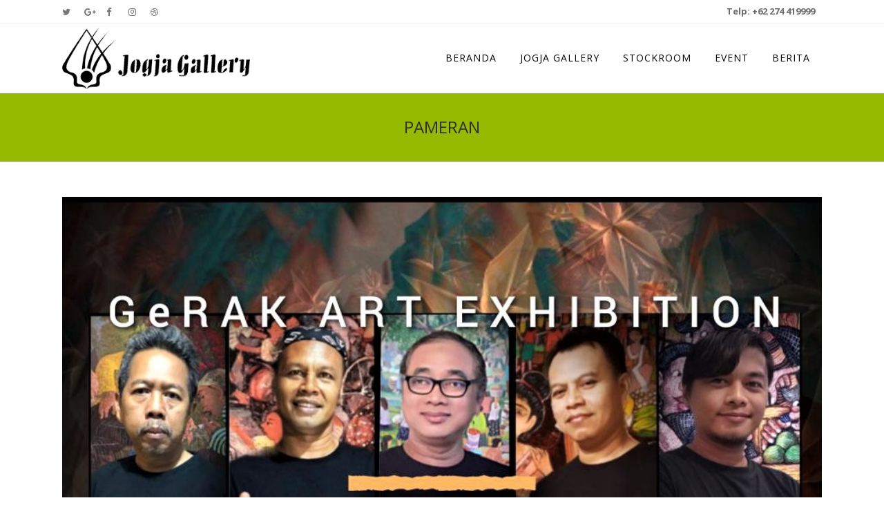

--- FILE ---
content_type: text/html; charset=UTF-8
request_url: https://jogjagallery.net/category/berita/pameran-berita/
body_size: 10183
content:
<!DOCTYPE html>
<html lang="en-US">
<head>
	<meta charset="UTF-8" />
	
	<title>Jogja Gallery |   PAMERAN</title>

	
			
						<meta name="viewport" content="width=device-width,initial-scale=1,user-scalable=no">
		
	<link rel="profile" href="http://gmpg.org/xfn/11" />
	<link rel="pingback" href="https://jogjagallery.net/xmlrpc.php" />
	<link rel="shortcut icon" type="image/x-icon" href="http://jogjagallery.net/wp-content/uploads/2017/03/favicon.png">
	<link rel="apple-touch-icon" href="http://jogjagallery.net/wp-content/uploads/2017/03/favicon.png"/>
	<link href='//fonts.googleapis.com/css?family=Raleway:100,200,300,400,500,600,700,800,900,300italic,400italic|Open+Sans:100,200,300,400,500,600,700,800,900,300italic,400italic&subset=latin,latin-ext' rel='stylesheet' type='text/css'>
<meta name='robots' content='max-image-preview:large' />
<link rel='dns-prefetch' href='//maps.googleapis.com' />
<link rel='dns-prefetch' href='//s.w.org' />
<link rel="alternate" type="application/rss+xml" title="Jogja Gallery &raquo; Feed" href="https://jogjagallery.net/feed/" />
<link rel="alternate" type="application/rss+xml" title="Jogja Gallery &raquo; Comments Feed" href="https://jogjagallery.net/comments/feed/" />
<link rel="alternate" type="application/rss+xml" title="Jogja Gallery &raquo; PAMERAN Category Feed" href="https://jogjagallery.net/category/berita/pameran-berita/feed/" />
		<script type="text/javascript">
			window._wpemojiSettings = {"baseUrl":"https:\/\/s.w.org\/images\/core\/emoji\/13.0.1\/72x72\/","ext":".png","svgUrl":"https:\/\/s.w.org\/images\/core\/emoji\/13.0.1\/svg\/","svgExt":".svg","source":{"concatemoji":"https:\/\/jogjagallery.net\/wp-includes\/js\/wp-emoji-release.min.js?ver=5.7.14"}};
			!function(e,a,t){var n,r,o,i=a.createElement("canvas"),p=i.getContext&&i.getContext("2d");function s(e,t){var a=String.fromCharCode;p.clearRect(0,0,i.width,i.height),p.fillText(a.apply(this,e),0,0);e=i.toDataURL();return p.clearRect(0,0,i.width,i.height),p.fillText(a.apply(this,t),0,0),e===i.toDataURL()}function c(e){var t=a.createElement("script");t.src=e,t.defer=t.type="text/javascript",a.getElementsByTagName("head")[0].appendChild(t)}for(o=Array("flag","emoji"),t.supports={everything:!0,everythingExceptFlag:!0},r=0;r<o.length;r++)t.supports[o[r]]=function(e){if(!p||!p.fillText)return!1;switch(p.textBaseline="top",p.font="600 32px Arial",e){case"flag":return s([127987,65039,8205,9895,65039],[127987,65039,8203,9895,65039])?!1:!s([55356,56826,55356,56819],[55356,56826,8203,55356,56819])&&!s([55356,57332,56128,56423,56128,56418,56128,56421,56128,56430,56128,56423,56128,56447],[55356,57332,8203,56128,56423,8203,56128,56418,8203,56128,56421,8203,56128,56430,8203,56128,56423,8203,56128,56447]);case"emoji":return!s([55357,56424,8205,55356,57212],[55357,56424,8203,55356,57212])}return!1}(o[r]),t.supports.everything=t.supports.everything&&t.supports[o[r]],"flag"!==o[r]&&(t.supports.everythingExceptFlag=t.supports.everythingExceptFlag&&t.supports[o[r]]);t.supports.everythingExceptFlag=t.supports.everythingExceptFlag&&!t.supports.flag,t.DOMReady=!1,t.readyCallback=function(){t.DOMReady=!0},t.supports.everything||(n=function(){t.readyCallback()},a.addEventListener?(a.addEventListener("DOMContentLoaded",n,!1),e.addEventListener("load",n,!1)):(e.attachEvent("onload",n),a.attachEvent("onreadystatechange",function(){"complete"===a.readyState&&t.readyCallback()})),(n=t.source||{}).concatemoji?c(n.concatemoji):n.wpemoji&&n.twemoji&&(c(n.twemoji),c(n.wpemoji)))}(window,document,window._wpemojiSettings);
		</script>
		<style type="text/css">
img.wp-smiley,
img.emoji {
	display: inline !important;
	border: none !important;
	box-shadow: none !important;
	height: 1em !important;
	width: 1em !important;
	margin: 0 .07em !important;
	vertical-align: -0.1em !important;
	background: none !important;
	padding: 0 !important;
}
</style>
	<link rel='stylesheet' id='wp-block-library-css'  href='https://jogjagallery.net/wp-includes/css/dist/block-library/style.min.css?ver=5.7.14' type='text/css' media='all' />
<link rel='stylesheet' id='default_style-css'  href='https://jogjagallery.net/wp-content/themes/bridge/style.css?ver=5.7.14' type='text/css' media='all' />
<link rel='stylesheet' id='qode_font_awesome-css'  href='https://jogjagallery.net/wp-content/themes/bridge/css/font-awesome/css/font-awesome.min.css?ver=5.7.14' type='text/css' media='all' />
<link rel='stylesheet' id='qode_font_elegant-css'  href='https://jogjagallery.net/wp-content/themes/bridge/css/elegant-icons/style.min.css?ver=5.7.14' type='text/css' media='all' />
<link rel='stylesheet' id='qode_linea_icons-css'  href='https://jogjagallery.net/wp-content/themes/bridge/css/linea-icons/style.css?ver=5.7.14' type='text/css' media='all' />
<link rel='stylesheet' id='stylesheet-css'  href='https://jogjagallery.net/wp-content/themes/bridge/css/stylesheet.min.css?ver=5.7.14' type='text/css' media='all' />
<link rel='stylesheet' id='qode_print-css'  href='https://jogjagallery.net/wp-content/themes/bridge/css/print.css?ver=5.7.14' type='text/css' media='all' />
<link rel='stylesheet' id='mac_stylesheet-css'  href='https://jogjagallery.net/wp-content/themes/bridge/css/mac_stylesheet.css?ver=5.7.14' type='text/css' media='all' />
<link rel='stylesheet' id='webkit-css'  href='https://jogjagallery.net/wp-content/themes/bridge/css/webkit_stylesheet.css?ver=5.7.14' type='text/css' media='all' />
<link rel='stylesheet' id='style_dynamic-css'  href='https://jogjagallery.net/wp-content/themes/bridge/css/style_dynamic.css?ver=1504265386' type='text/css' media='all' />
<link rel='stylesheet' id='responsive-css'  href='https://jogjagallery.net/wp-content/themes/bridge/css/responsive.min.css?ver=5.7.14' type='text/css' media='all' />
<link rel='stylesheet' id='style_dynamic_responsive-css'  href='https://jogjagallery.net/wp-content/themes/bridge/css/style_dynamic_responsive.css?ver=1504265386' type='text/css' media='all' />
<link rel='stylesheet' id='js_composer_front-css'  href='https://jogjagallery.net/wp-content/plugins/js_composer/assets/css/js_composer.min.css?ver=4.12' type='text/css' media='all' />
<link rel='stylesheet' id='custom_css-css'  href='https://jogjagallery.net/wp-content/themes/bridge/css/custom_css.css?ver=1504265386' type='text/css' media='all' />
<script type='text/javascript' src='https://jogjagallery.net/wp-includes/js/jquery/jquery.min.js?ver=3.5.1' id='jquery-core-js'></script>
<script type='text/javascript' src='https://jogjagallery.net/wp-includes/js/jquery/jquery-migrate.min.js?ver=3.3.2' id='jquery-migrate-js'></script>
<link rel="https://api.w.org/" href="https://jogjagallery.net/wp-json/" /><link rel="alternate" type="application/json" href="https://jogjagallery.net/wp-json/wp/v2/categories/92" /><link rel="EditURI" type="application/rsd+xml" title="RSD" href="https://jogjagallery.net/xmlrpc.php?rsd" />
<link rel="wlwmanifest" type="application/wlwmanifest+xml" href="https://jogjagallery.net/wp-includes/wlwmanifest.xml" /> 
<meta name="generator" content="WordPress 5.7.14" />
<meta name="generator" content="Powered by Visual Composer - drag and drop page builder for WordPress."/>
<!--[if lte IE 9]><link rel="stylesheet" type="text/css" href="https://jogjagallery.net/wp-content/plugins/js_composer/assets/css/vc_lte_ie9.min.css" media="screen"><![endif]--><!--[if IE  8]><link rel="stylesheet" type="text/css" href="https://jogjagallery.net/wp-content/plugins/js_composer/assets/css/vc-ie8.min.css" media="screen"><![endif]--><noscript><style type="text/css"> .wpb_animate_when_almost_visible { opacity: 1; }</style></noscript></head>

<body class="archive category category-pameran-berita category-92  qode-theme-ver-10.0 wpb-js-composer js-comp-ver-4.12 vc_responsive" itemscope itemtype="http://schema.org/WebPage">

				<div class="ajax_loader"><div class="ajax_loader_1"><div class="wave"><div class="bounce1"></div><div class="bounce2"></div><div class="bounce3"></div></div></div></div>
					<div class="wrapper">
	<div class="wrapper_inner">
	<!-- Google Analytics start -->
			<script>
			var _gaq = _gaq || [];
			_gaq.push(['_setAccount', 'UA-49621511-1']);
			_gaq.push(['_trackPageview']);

			(function() {
				var ga = document.createElement('script'); ga.type = 'text/javascript'; ga.async = true;
				ga.src = ('https:' == document.location.protocol ? 'https://ssl' : 'http://www') + '.google-analytics.com/ga.js';
				var s = document.getElementsByTagName('script')[0]; s.parentNode.insertBefore(ga, s);
			})();
		</script>
		<!-- Google Analytics end -->

	


<header class=" has_top scroll_top  fixed scrolled_not_transparent with_border page_header">
    <div class="header_inner clearfix">

		<div class="header_top_bottom_holder">
			<div class="header_top clearfix" style='' >
							<div class="container">
					<div class="container_inner clearfix">
                    								<div class="left">
						<div class="inner">
						<div class="header-widget widget_text header-left-widget">			<div class="textwidget"><span class='q_social_icon_holder normal_social' data-color=#777777 ><a itemprop='url' href='https://twitter.com/' target='_blank' rel="noopener"><i class="qode_icon_font_awesome fa fa-twitter fa-lg simple_social" style="color: #777777;" ></i></a></span><span class='q_social_icon_holder normal_social' data-color=#777777 ><a itemprop='url' href='https://plus.google.com/' target='_blank' rel="noopener"><i class="qode_icon_font_awesome fa fa-google-plus fa-lg simple_social" style="color: #777777;" ></i></a></span><span class='q_social_icon_holder normal_social' data-color=#777777 ><a itemprop='url' href='https://www.facebook.com/jogjagallery' target='_blank' rel="noopener"><i class="qode_icon_font_awesome fa fa-facebook fa-lg simple_social" style="color: #777777;" ></i></a></span><span class='q_social_icon_holder normal_social' data-color=#777777 ><a itemprop='url' href='http://instagram.com/jogja_gallery' target='_blank' rel="noopener"><i class="qode_icon_font_awesome fa fa-instagram fa-lg simple_social" style="color: #777777;" ></i></a></span><span class='q_social_icon_holder normal_social' data-color=#777777 ><a itemprop='url' href='http://dribbble.com/' target='_blank' rel="noopener"><i class="qode_icon_font_awesome fa fa-dribbble fa-lg simple_social" style="color: #777777;" ></i></a></span></div>
		</div>						</div>
					</div>
					<div class="right">
						<div class="inner">
						<div class="header-widget widget_text header-right-widget">			<div class="textwidget"><span style='padding: 0 10px;'><strong>Telp: +62 274 419999</strong></span></div>
		</div>						</div>
					</div>
				                    					</div>
				</div>
					</div>
		<div class="header_bottom clearfix" style='' >
		    				<div class="container">
					<div class="container_inner clearfix">
                    			                					<div class="header_inner_left">
                        													<div class="mobile_menu_button">
                                <span>
                                    <i class="qode_icon_font_awesome fa fa-bars " ></i>                                </span>
                            </div>
												<div class="logo_wrapper">
                            							<div class="q_logo">
								<a itemprop="url" href="https://jogjagallery.net/">
									<img itemprop="image" class="normal" src="http://jogjagallery.net/wp-content/uploads/2017/03/jogja-gallery-logo.png" alt="Logo"/>
									<img itemprop="image" class="light" src="https://jogjagallery.net/wp-content/themes/bridge/img/logo.png" alt="Logo"/>
									<img itemprop="image" class="dark" src="https://jogjagallery.net/wp-content/themes/bridge/img/logo_black.png" alt="Logo"/>
									<img itemprop="image" class="sticky" src="https://jogjagallery.net/wp-content/themes/bridge/img/logo_black.png" alt="Logo"/>
									<img itemprop="image" class="mobile" src="http://jogjagallery.net/wp-content/uploads/2017/03/jogja-gallery-logo.png" alt="Logo"/>
																	</a>
							</div>
                            						</div>
                                                					</div>
                    					                                                							<div class="header_inner_right">
                                <div class="side_menu_button_wrapper right">
																		                                    <div class="side_menu_button">
									
										                                                                                                                    </div>
                                </div>
							</div>
												
						
						<nav class="main_menu drop_down right">
						<ul id="menu-navigasi" class=""><li id="nav-menu-item-17269" class="menu-item menu-item-type-post_type menu-item-object-page menu-item-home  narrow"><a href="https://jogjagallery.net/" class=""><i class="menu_icon blank fa"></i><span>Beranda</span><span class="plus"></span></a></li>
<li id="nav-menu-item-17270" class="menu-item menu-item-type-post_type menu-item-object-page menu-item-has-children  has_sub narrow"><a href="https://jogjagallery.net/tentang/" class=""><i class="menu_icon blank fa"></i><span>Jogja Gallery</span><span class="plus"></span></a>
<div class="second"><div class="inner"><ul>
	<li id="nav-menu-item-17465" class="menu-item menu-item-type-post_type menu-item-object-page "><a href="https://jogjagallery.net/manajemen/" class=""><i class="menu_icon blank fa"></i><span>Manajemen Jogja Gallery</span><span class="plus"></span></a></li>
	<li id="nav-menu-item-17464" class="menu-item menu-item-type-post_type menu-item-object-page "><a href="https://jogjagallery.net/list-pameran/" class=""><i class="menu_icon blank fa"></i><span>List Pameran</span><span class="plus"></span></a></li>
	<li id="nav-menu-item-17463" class="menu-item menu-item-type-post_type menu-item-object-page "><a href="https://jogjagallery.net/kontak/" class=""><i class="menu_icon blank fa"></i><span>Kontak</span><span class="plus"></span></a></li>
</ul></div></div>
</li>
<li id="nav-menu-item-17455" class="menu-item menu-item-type-post_type menu-item-object-page  narrow"><a href="https://jogjagallery.net/stockroom/" class=""><i class="menu_icon blank fa"></i><span>Stockroom</span><span class="plus"></span></a></li>
<li id="nav-menu-item-17906" class="menu-item menu-item-type-post_type menu-item-object-page  narrow"><a href="https://jogjagallery.net/event/" class=""><i class="menu_icon blank fa"></i><span>Event</span><span class="plus"></span></a></li>
<li id="nav-menu-item-17272" class="menu-item menu-item-type-post_type menu-item-object-page  narrow"><a href="https://jogjagallery.net/berita/" class=""><i class="menu_icon blank fa"></i><span>Berita</span><span class="plus"></span></a></li>
</ul>						</nav>
						                        										<nav class="mobile_menu">
                        <ul id="menu-navigasi-1" class=""><li id="mobile-menu-item-17269" class="menu-item menu-item-type-post_type menu-item-object-page menu-item-home "><a href="https://jogjagallery.net/" class=""><span>Beranda</span></a><span class="mobile_arrow"><i class="fa fa-angle-right"></i><i class="fa fa-angle-down"></i></span></li>
<li id="mobile-menu-item-17270" class="menu-item menu-item-type-post_type menu-item-object-page menu-item-has-children  has_sub"><a href="https://jogjagallery.net/tentang/" class=""><span>Jogja Gallery</span></a><span class="mobile_arrow"><i class="fa fa-angle-right"></i><i class="fa fa-angle-down"></i></span>
<ul class="sub_menu">
	<li id="mobile-menu-item-17465" class="menu-item menu-item-type-post_type menu-item-object-page "><a href="https://jogjagallery.net/manajemen/" class=""><span>Manajemen Jogja Gallery</span></a><span class="mobile_arrow"><i class="fa fa-angle-right"></i><i class="fa fa-angle-down"></i></span></li>
	<li id="mobile-menu-item-17464" class="menu-item menu-item-type-post_type menu-item-object-page "><a href="https://jogjagallery.net/list-pameran/" class=""><span>List Pameran</span></a><span class="mobile_arrow"><i class="fa fa-angle-right"></i><i class="fa fa-angle-down"></i></span></li>
	<li id="mobile-menu-item-17463" class="menu-item menu-item-type-post_type menu-item-object-page "><a href="https://jogjagallery.net/kontak/" class=""><span>Kontak</span></a><span class="mobile_arrow"><i class="fa fa-angle-right"></i><i class="fa fa-angle-down"></i></span></li>
</ul>
</li>
<li id="mobile-menu-item-17455" class="menu-item menu-item-type-post_type menu-item-object-page "><a href="https://jogjagallery.net/stockroom/" class=""><span>Stockroom</span></a><span class="mobile_arrow"><i class="fa fa-angle-right"></i><i class="fa fa-angle-down"></i></span></li>
<li id="mobile-menu-item-17906" class="menu-item menu-item-type-post_type menu-item-object-page "><a href="https://jogjagallery.net/event/" class=""><span>Event</span></a><span class="mobile_arrow"><i class="fa fa-angle-right"></i><i class="fa fa-angle-down"></i></span></li>
<li id="mobile-menu-item-17272" class="menu-item menu-item-type-post_type menu-item-object-page "><a href="https://jogjagallery.net/berita/" class=""><span>Berita</span></a><span class="mobile_arrow"><i class="fa fa-angle-right"></i><i class="fa fa-angle-down"></i></span></li>
</ul>					</nav>
			                    					</div>
				</div>
				</div>
	</div>
	</div>

</header>
		

    		<a id='back_to_top' href='#'>
			<span class="fa-stack">
				<i class="fa fa-arrow-up" style=""></i>
			</span>
		</a>
	    	
    
		
	
    
<div class="content ">
						<div class="content_inner  ">
							<div class="title_outer title_without_animation"    data-height="234">
		<div class="title title_size_medium  position_center " style="height:234px;background-color:#95ba00;">
			<div class="image not_responsive"></div>
										<div class="title_holder"  style="padding-top:134px;height:100px;">
					<div class="container">
						<div class="container_inner clearfix">
								<div class="title_subtitle_holder" >
                                                                									<div class="title_subtitle_holder_inner">
																										<h1 ><span>PAMERAN</span></h1>
																	
																																			</div>
								                                                            </div>
						</div>
					</div>
				</div>
								</div>
			</div>
		<div class="container">
        		<div class="container_inner default_template_holder clearfix">
							<div class="blog_holder blog_large_image">

						<article id="post-18440" class="post-18440 post type-post status-publish format-standard has-post-thumbnail hentry category-berita category-pameran-berita">
			<div class="post_content_holder">
									<div class="post_image">
						<a itemprop="url" href="https://jogjagallery.net/pameran-gerak-art-exhibition-spirit-of-java-19-23-juni-2021/" title="Pameran Gerak Art Exhibition, &#8220;Spirit Of Java&#8221;, 19-23 Juni 2021">
							<img width="889" height="673" src="https://jogjagallery.net/wp-content/uploads/2021/06/poster.jpg" class="attachment-full size-full wp-post-image" alt="" loading="lazy" srcset="https://jogjagallery.net/wp-content/uploads/2021/06/poster.jpg 889w, https://jogjagallery.net/wp-content/uploads/2021/06/poster-300x227.jpg 300w, https://jogjagallery.net/wp-content/uploads/2021/06/poster-500x380.jpg 500w, https://jogjagallery.net/wp-content/uploads/2021/06/poster-700x529.jpg 700w" sizes="(max-width: 889px) 100vw, 889px" />						</a>
					</div>
								<div class="post_text">
					<div class="post_text_inner">
						<h2 itemprop="name" class="entry_title"><span itemprop="dateCreated" class="date entry_date updated">18 Jun<meta itemprop="interactionCount" content="UserComments: 0"/></span> <a itemprop="url" href="https://jogjagallery.net/pameran-gerak-art-exhibition-spirit-of-java-19-23-juni-2021/" title="Pameran Gerak Art Exhibition, &#8220;Spirit Of Java&#8221;, 19-23 Juni 2021">Pameran Gerak Art Exhibition, &#8220;Spirit Of Java&#8221;, 19-23 Juni 2021</a></h2>
						<div class="post_info">
							<span class="time">Posted at 14:37h</span>
							in <a href="https://jogjagallery.net/category/berita/" rel="category tag">Berita</a>, <a href="https://jogjagallery.net/category/berita/pameran-berita/" rel="category tag">PAMERAN</a>                                                            <span class="post_author">
                                    by                                    <a itemprop="author" class="post_author_link" href="https://jogjagallery.net/author/admin/">admin</a>
                                </span>
                            															<span class="dots"><i class="fa fa-square"></i></span><a itemprop="url" class="post_comments" href="https://jogjagallery.net/pameran-gerak-art-exhibition-spirit-of-java-19-23-juni-2021/#respond" target="_self">0 Comments</a>
																							<span class="dots"><i class="fa fa-square"></i></span><div class="blog_like">
									<a  href="#" class="qode-like" id="qode-like-18440" title="Like this">0<span>  Likes</span></a>								</div>
																						<span class="dots"><i class="fa fa-square"></i></span><div class="blog_share qode_share"><div class="social_share_holder"><a href="javascript:void(0)" target="_self"><span class="social_share_title">Share</span></a><div class="social_share_dropdown"><div class="inner_arrow"></div><ul><li class="facebook_share"><a href="javascript:void(0)" onclick="window.open('http://www.facebook.com/sharer.php?s=100&amp;p[title]=Pameran+Gerak+Art+Exhibition%2C+%26%238220%3BSpirit+Of+Java%26%238221%3B%2C+19-23+Juni+2021&amp;p[url]=https%3A%2F%2Fjogjagallery.net%2Fpameran-gerak-art-exhibition-spirit-of-java-19-23-juni-2021%2F&amp;p[images][0]=https://jogjagallery.net/wp-content/uploads/2021/06/poster.jpg&amp;p[summary]=berGERAK+menuju+Pameran+Seni+SPIRIT+OF+JAVA+Dapat+dikunjungi+pada+20+%26%238211%3B+23+Juni+2021+Pukul+10.00+%26%238211%3B+18.00+WIB+%40jogja_gallery+Sebelum+berkunjung+ke+Jogja+Gallery%2C+anda+bisa+melakukan+registrasi+pada%3A+Dan+selalu+mengikuti+protokol+kesehatan+yang+berlaku+Free+dan+untuk+umum+%26nbsp%3B', 'sharer', 'toolbar=0,status=0,width=620,height=280');"><i class="fa fa-facebook"></i></a></li><li class="twitter_share"><a href="#" onclick="popUp=window.open('http://twitter.com/home?status=berGERAK+menuju+Pameran+Seni+SPIRIT+OF+JAVA+Dapat+dikunjungi+pada+20+%26%238211%3B+23+Juni+2021+Pukul++via+%40JogjaGallery+https://jogjagallery.net/pameran-gerak-art-exhibition-spirit-of-java-19-23-juni-2021/', 'popupwindow', 'scrollbars=yes,width=800,height=400');popUp.focus();return false;"><i class="fa fa-twitter"></i></a></li><li  class="google_share"><a href="#" onclick="popUp=window.open('https://plus.google.com/share?url=https%3A%2F%2Fjogjagallery.net%2Fpameran-gerak-art-exhibition-spirit-of-java-19-23-juni-2021%2F', 'popupwindow', 'scrollbars=yes,width=800,height=400');popUp.focus();return false"><i class="fa fa-google-plus"></i></a></li></ul></div></div></div>	
													</div>
						<p itemprop="description" class="post_excerpt">
berGERAK menuju Pameran Seni
SPIRIT OF JAVA



Dapat dikunjungi pada
20 - 23 Juni 2021
Pukul 10.00 - 18.00 WIB
@jogja_gallery




Sebelum berkunjung ke Jogja Gallery, anda bisa melakukan registrasi pada:




Dan selalu mengikuti protokol kesehatan yang berlaku 


Free dan untuk umum

&nbsp;...</p>						<div class="post_more">
							<a itemprop="url" href="https://jogjagallery.net/pameran-gerak-art-exhibition-spirit-of-java-19-23-juni-2021/" class="qbutton small">Read More</a>
						</div>
					</div>
				</div>
			</div>
		</article>
		

					<article id="post-18348" class="post-18348 post type-post status-publish format-standard has-post-thumbnail hentry category-berita category-pameran-berita">
			<div class="post_content_holder">
									<div class="post_image">
						<a itemprop="url" href="https://jogjagallery.net/pameran-merupakan-kelompok-detik-96-1-15-okt-2020/" title="Pameran MERUPAKAN, Kelompok Detik 96, 1 &#8211; 15 Okt 2020">
							<img width="2500" height="3518" src="https://jogjagallery.net/wp-content/uploads/2020/09/poster-pameran-detik-96-oke-1.jpg" class="attachment-full size-full wp-post-image" alt="" loading="lazy" srcset="https://jogjagallery.net/wp-content/uploads/2020/09/poster-pameran-detik-96-oke-1.jpg 2500w, https://jogjagallery.net/wp-content/uploads/2020/09/poster-pameran-detik-96-oke-1-213x300.jpg 213w, https://jogjagallery.net/wp-content/uploads/2020/09/poster-pameran-detik-96-oke-1-727x1024.jpg 727w, https://jogjagallery.net/wp-content/uploads/2020/09/poster-pameran-detik-96-oke-1-700x985.jpg 700w" sizes="(max-width: 2500px) 100vw, 2500px" />						</a>
					</div>
								<div class="post_text">
					<div class="post_text_inner">
						<h2 itemprop="name" class="entry_title"><span itemprop="dateCreated" class="date entry_date updated">30 Sep<meta itemprop="interactionCount" content="UserComments: 0"/></span> <a itemprop="url" href="https://jogjagallery.net/pameran-merupakan-kelompok-detik-96-1-15-okt-2020/" title="Pameran MERUPAKAN, Kelompok Detik 96, 1 &#8211; 15 Okt 2020">Pameran MERUPAKAN, Kelompok Detik 96, 1 &#8211; 15 Okt 2020</a></h2>
						<div class="post_info">
							<span class="time">Posted at 03:53h</span>
							in <a href="https://jogjagallery.net/category/berita/" rel="category tag">Berita</a>, <a href="https://jogjagallery.net/category/berita/pameran-berita/" rel="category tag">PAMERAN</a>                                                            <span class="post_author">
                                    by                                    <a itemprop="author" class="post_author_link" href="https://jogjagallery.net/author/admin/">admin</a>
                                </span>
                            															<span class="dots"><i class="fa fa-square"></i></span><a itemprop="url" class="post_comments" href="https://jogjagallery.net/pameran-merupakan-kelompok-detik-96-1-15-okt-2020/#respond" target="_self">0 Comments</a>
																							<span class="dots"><i class="fa fa-square"></i></span><div class="blog_like">
									<a  href="#" class="qode-like" id="qode-like-18348" title="Like this">0<span>  Likes</span></a>								</div>
																						<span class="dots"><i class="fa fa-square"></i></span><div class="blog_share qode_share"><div class="social_share_holder"><a href="javascript:void(0)" target="_self"><span class="social_share_title">Share</span></a><div class="social_share_dropdown"><div class="inner_arrow"></div><ul><li class="facebook_share"><a href="javascript:void(0)" onclick="window.open('http://www.facebook.com/sharer.php?s=100&amp;p[title]=Pameran+MERUPAKAN%2C+Kelompok+Detik+96%2C+1+%26%238211%3B+15+Okt+2020&amp;p[url]=https%3A%2F%2Fjogjagallery.net%2Fpameran-merupakan-kelompok-detik-96-1-15-okt-2020%2F&amp;p[images][0]=https://jogjagallery.net/wp-content/uploads/2020/09/poster-pameran-detik-96-oke-1.jpg&amp;p[summary]=Pameran+Seni+Rupa+Detik%26%238217%3B96+%3A+MERUPAKAN+.+Dapat+dikunjungi+pada+2+%26%238211%3B+18+Oktober+2020+Setiap+hari+Selasa+%26%238211%3B+Minggu+%28Hari+Senin+dan+Libur+Nasional+TUTUP%29+%40jogja_gallery+.+Sebelum+berkunjung+ke+Jogja+Gallery%2C+anda+bisa+melakukan+registrasi+daring%2Fonline%2C+atau+melalui+registrasi+luring%2Foffline.+Simak+caranya+yaa.....', 'sharer', 'toolbar=0,status=0,width=620,height=280');"><i class="fa fa-facebook"></i></a></li><li class="twitter_share"><a href="#" onclick="popUp=window.open('http://twitter.com/home?status=Pameran+Seni+Rupa+Detik%26%238217%3B96+%3A+MERUPAKAN+.+Dapat+dikunjungi+pada+2+%26%238211%3B+18+Oktober+2020++via+%40JogjaGallery+https://jogjagallery.net/pameran-merupakan-kelompok-detik-96-1-15-okt-2020/', 'popupwindow', 'scrollbars=yes,width=800,height=400');popUp.focus();return false;"><i class="fa fa-twitter"></i></a></li><li  class="google_share"><a href="#" onclick="popUp=window.open('https://plus.google.com/share?url=https%3A%2F%2Fjogjagallery.net%2Fpameran-merupakan-kelompok-detik-96-1-15-okt-2020%2F', 'popupwindow', 'scrollbars=yes,width=800,height=400');popUp.focus();return false"><i class="fa fa-google-plus"></i></a></li></ul></div></div></div>	
													</div>
						<p itemprop="description" class="post_excerpt">Pameran Seni Rupa

Detik'96 : MERUPAKAN

.

Dapat dikunjungi pada

2 - 18 Oktober 2020

Setiap hari Selasa - Minggu

(Hari Senin dan Libur Nasional TUTUP)

@jogja_gallery

.

Sebelum berkunjung ke Jogja Gallery, anda bisa melakukan registrasi daring/online, atau melalui registrasi luring/offline.

Simak caranya yaa..

.

Registrasi daring (terbatas untuk 20 orang per sesi)

	Buka link https://www.loket.com/event/pameran-seni-rupa-detik-96-merupakan-j4uu
	Klik kategori...</p>						<div class="post_more">
							<a itemprop="url" href="https://jogjagallery.net/pameran-merupakan-kelompok-detik-96-1-15-okt-2020/" class="qbutton small">Read More</a>
						</div>
					</div>
				</div>
			</div>
		</article>
		

					<article id="post-18335" class="post-18335 post type-post status-publish format-standard has-post-thumbnail hentry category-berita category-pameran-berita">
			<div class="post_content_holder">
									<div class="post_image">
						<a itemprop="url" href="https://jogjagallery.net/pameran-tunggal-out-of-place-iqi-qoror-8-18-sept-2020/" title="Pameran Tunggal &#8220;Out Of Place&#8221; Iqi Qoror, 8 &#8211; 18 Sept 2020">
							<img width="655" height="573" src="https://jogjagallery.net/wp-content/uploads/2020/09/poster-02.jpg" class="attachment-full size-full wp-post-image" alt="" loading="lazy" srcset="https://jogjagallery.net/wp-content/uploads/2020/09/poster-02.jpg 655w, https://jogjagallery.net/wp-content/uploads/2020/09/poster-02-300x262.jpg 300w" sizes="(max-width: 655px) 100vw, 655px" />						</a>
					</div>
								<div class="post_text">
					<div class="post_text_inner">
						<h2 itemprop="name" class="entry_title"><span itemprop="dateCreated" class="date entry_date updated">05 Sep<meta itemprop="interactionCount" content="UserComments: 0"/></span> <a itemprop="url" href="https://jogjagallery.net/pameran-tunggal-out-of-place-iqi-qoror-8-18-sept-2020/" title="Pameran Tunggal &#8220;Out Of Place&#8221; Iqi Qoror, 8 &#8211; 18 Sept 2020">Pameran Tunggal &#8220;Out Of Place&#8221; Iqi Qoror, 8 &#8211; 18 Sept 2020</a></h2>
						<div class="post_info">
							<span class="time">Posted at 07:57h</span>
							in <a href="https://jogjagallery.net/category/berita/" rel="category tag">Berita</a>, <a href="https://jogjagallery.net/category/berita/pameran-berita/" rel="category tag">PAMERAN</a>                                                            <span class="post_author">
                                    by                                    <a itemprop="author" class="post_author_link" href="https://jogjagallery.net/author/admin/">admin</a>
                                </span>
                            															<span class="dots"><i class="fa fa-square"></i></span><a itemprop="url" class="post_comments" href="https://jogjagallery.net/pameran-tunggal-out-of-place-iqi-qoror-8-18-sept-2020/#respond" target="_self">0 Comments</a>
																							<span class="dots"><i class="fa fa-square"></i></span><div class="blog_like">
									<a  href="#" class="qode-like" id="qode-like-18335" title="Like this">0<span>  Likes</span></a>								</div>
																						<span class="dots"><i class="fa fa-square"></i></span><div class="blog_share qode_share"><div class="social_share_holder"><a href="javascript:void(0)" target="_self"><span class="social_share_title">Share</span></a><div class="social_share_dropdown"><div class="inner_arrow"></div><ul><li class="facebook_share"><a href="javascript:void(0)" onclick="window.open('http://www.facebook.com/sharer.php?s=100&amp;p[title]=Pameran+Tunggal+%26%238220%3BOut+Of+Place%26%238221%3B+Iqi+Qoror%2C+8+%26%238211%3B+18+Sept+2020&amp;p[url]=https%3A%2F%2Fjogjagallery.net%2Fpameran-tunggal-out-of-place-iqi-qoror-8-18-sept-2020%2F&amp;p[images][0]=https://jogjagallery.net/wp-content/uploads/2020/09/poster-02.jpg&amp;p[summary]=Pameran+Tunggal+Iqi+Qoror+OUT+OF+PLACE%3A+%28De%29stereotyping+Iqi%26%238217%3Bs+Arabism+.+%26nbsp%3B+Dapat+dikunjungi+pada+9+%26%238211%3B+18+September+2020+Pukul+10.00+%26%238211%3B+18.00+WIB+%40jogja_gallery+.+Sebelum+berkunjung+ke+Jogja+Gallery%2C+anda+bisa+melakukan+registrasi+daring%2Fonline%2C+atau+melalui+registrasi+luring%2Foffline.+Simak+caranya+yaa..+....', 'sharer', 'toolbar=0,status=0,width=620,height=280');"><i class="fa fa-facebook"></i></a></li><li class="twitter_share"><a href="#" onclick="popUp=window.open('http://twitter.com/home?status=Pameran+Tunggal+Iqi+Qoror+OUT+OF+PLACE%3A+%28De%29stereotyping+Iqi%26%238217%3Bs+Arabism+.+%26nbsp%3B+Dapat++via+%40JogjaGallery+https://jogjagallery.net/pameran-tunggal-out-of-place-iqi-qoror-8-18-sept-2020/', 'popupwindow', 'scrollbars=yes,width=800,height=400');popUp.focus();return false;"><i class="fa fa-twitter"></i></a></li><li  class="google_share"><a href="#" onclick="popUp=window.open('https://plus.google.com/share?url=https%3A%2F%2Fjogjagallery.net%2Fpameran-tunggal-out-of-place-iqi-qoror-8-18-sept-2020%2F', 'popupwindow', 'scrollbars=yes,width=800,height=400');popUp.focus();return false"><i class="fa fa-google-plus"></i></a></li></ul></div></div></div>	
													</div>
						<p itemprop="description" class="post_excerpt">Pameran Tunggal Iqi Qoror
OUT OF PLACE:
(De)stereotyping Iqi's Arabism
.

&nbsp;
Dapat dikunjungi pada
9 - 18 September 2020
Pukul 10.00 - 18.00 WIB
@jogja_gallery
.
Sebelum berkunjung ke Jogja Gallery, anda bisa melakukan registrasi daring/online, atau melalui registrasi luring/offline.
Simak caranya yaa..
.
Registrasi daring (terbatas untuk 20 orang per sesi)
1. Buka link https://www.loket.com/event/pameran-tunggal-iqi-qoror-fx9
2. Klik kategori...</p>						<div class="post_more">
							<a itemprop="url" href="https://jogjagallery.net/pameran-tunggal-out-of-place-iqi-qoror-8-18-sept-2020/" class="qbutton small">Read More</a>
						</div>
					</div>
				</div>
			</div>
		</article>
		

					<article id="post-18202" class="post-18202 post type-post status-publish format-standard has-post-thumbnail hentry category-berita category-pameran-berita">
			<div class="post_content_holder">
									<div class="post_image">
						<a itemprop="url" href="https://jogjagallery.net/sastra-rupa-gambar-babad-diponegoro-1-24-februari-2019/" title="Sastra Rupa Gambar Babad Diponegoro, 1 &#8211; 24 Februari 2019">
							<img width="650" height="672" src="https://jogjagallery.net/wp-content/uploads/2019/02/poster.png" class="attachment-full size-full wp-post-image" alt="" loading="lazy" srcset="https://jogjagallery.net/wp-content/uploads/2019/02/poster.png 650w, https://jogjagallery.net/wp-content/uploads/2019/02/poster-290x300.png 290w" sizes="(max-width: 650px) 100vw, 650px" />						</a>
					</div>
								<div class="post_text">
					<div class="post_text_inner">
						<h2 itemprop="name" class="entry_title"><span itemprop="dateCreated" class="date entry_date updated">06 Feb<meta itemprop="interactionCount" content="UserComments: 0"/></span> <a itemprop="url" href="https://jogjagallery.net/sastra-rupa-gambar-babad-diponegoro-1-24-februari-2019/" title="Sastra Rupa Gambar Babad Diponegoro, 1 &#8211; 24 Februari 2019">Sastra Rupa Gambar Babad Diponegoro, 1 &#8211; 24 Februari 2019</a></h2>
						<div class="post_info">
							<span class="time">Posted at 08:45h</span>
							in <a href="https://jogjagallery.net/category/berita/" rel="category tag">Berita</a>, <a href="https://jogjagallery.net/category/berita/pameran-berita/" rel="category tag">PAMERAN</a>                                                            <span class="post_author">
                                    by                                    <a itemprop="author" class="post_author_link" href="https://jogjagallery.net/author/admin/">admin</a>
                                </span>
                            															<span class="dots"><i class="fa fa-square"></i></span><a itemprop="url" class="post_comments" href="https://jogjagallery.net/sastra-rupa-gambar-babad-diponegoro-1-24-februari-2019/#respond" target="_self">0 Comments</a>
																							<span class="dots"><i class="fa fa-square"></i></span><div class="blog_like">
									<a  href="#" class="qode-like" id="qode-like-18202" title="Like this">0<span>  Likes</span></a>								</div>
																						<span class="dots"><i class="fa fa-square"></i></span><div class="blog_share qode_share"><div class="social_share_holder"><a href="javascript:void(0)" target="_self"><span class="social_share_title">Share</span></a><div class="social_share_dropdown"><div class="inner_arrow"></div><ul><li class="facebook_share"><a href="javascript:void(0)" onclick="window.open('http://www.facebook.com/sharer.php?s=100&amp;p[title]=Sastra+Rupa+Gambar+Babad+Diponegoro%2C+1+%26%238211%3B+24+Februari+2019&amp;p[url]=https%3A%2F%2Fjogjagallery.net%2Fsastra-rupa-gambar-babad-diponegoro-1-24-februari-2019%2F&amp;p[images][0]=https://jogjagallery.net/wp-content/uploads/2019/02/poster.png&amp;p[summary]=Pameran+Sastra+Rupa+GAMBAR+BABAD+DIPONEGORO+%26nbsp%3B+Jogja+Gallery+1-24+Februari+2019+Jl.+Pekapalan+No.+7+Alun-alun+Yogyakarta+Pembukaan%3A+Jumat%2C+1+Februari+2019+pukul+19.00+%26nbsp%3B+Penyelenggara+Jogja+Gallery+%26amp%3B+Paguyuban+Trah+Pangeran+Diponegoro+%28Patrapadi%29+%26nbsp%3B+Dibuka+oleh+Moetaryanto+Poerwoaminoto+AO+%28Pecinta+seni%29+Kurator+Dr....', 'sharer', 'toolbar=0,status=0,width=620,height=280');"><i class="fa fa-facebook"></i></a></li><li class="twitter_share"><a href="#" onclick="popUp=window.open('http://twitter.com/home?status=Pameran+Sastra+Rupa+GAMBAR+BABAD+DIPONEGORO+%26nbsp%3B+Jogja+Gallery+1-24+Februari+2019+Jl.+Pekapalan++via+%40JogjaGallery+https://jogjagallery.net/sastra-rupa-gambar-babad-diponegoro-1-24-februari-2019/', 'popupwindow', 'scrollbars=yes,width=800,height=400');popUp.focus();return false;"><i class="fa fa-twitter"></i></a></li><li  class="google_share"><a href="#" onclick="popUp=window.open('https://plus.google.com/share?url=https%3A%2F%2Fjogjagallery.net%2Fsastra-rupa-gambar-babad-diponegoro-1-24-februari-2019%2F', 'popupwindow', 'scrollbars=yes,width=800,height=400');popUp.focus();return false"><i class="fa fa-google-plus"></i></a></li></ul></div></div></div>	
													</div>
						<p itemprop="description" class="post_excerpt">Pameran Sastra Rupa

GAMBAR BABAD DIPONEGORO

&nbsp;

Jogja Gallery 1-24 Februari 2019

Jl. Pekapalan No. 7 Alun-alun Yogyakarta

Pembukaan: Jumat, 1 Februari 2019 pukul 19.00

&nbsp;

Penyelenggara

Jogja Gallery &amp; Paguyuban Trah Pangeran Diponegoro (Patrapadi)

&nbsp;

Dibuka oleh

Moetaryanto Poerwoaminoto AO (Pecinta seni)

Kurator

Dr. Mikke Susanto, MA. &amp; Dr. Sri Margana, M.Phil.

&nbsp;

Perupa

	Agus Triyanto BR.
	Astuti Kusumo 
	Bambang Nurdiansah
	Bambang...</p>						<div class="post_more">
							<a itemprop="url" href="https://jogjagallery.net/sastra-rupa-gambar-babad-diponegoro-1-24-februari-2019/" class="qbutton small">Read More</a>
						</div>
					</div>
				</div>
			</div>
		</article>
		

					<article id="post-18147" class="post-18147 post type-post status-publish format-standard has-post-thumbnail hentry category-berita category-pameran-berita">
			<div class="post_content_holder">
									<div class="post_image">
						<a itemprop="url" href="https://jogjagallery.net/pameran-global-cultury/" title="Pameran Global Cultury">
							<img width="300" height="238" src="https://jogjagallery.net/wp-content/uploads/2018/11/poster-GEBAR-KARYA-CULTURY-B.jpg" class="attachment-full size-full wp-post-image" alt="" loading="lazy" />						</a>
					</div>
								<div class="post_text">
					<div class="post_text_inner">
						<h2 itemprop="name" class="entry_title"><span itemprop="dateCreated" class="date entry_date updated">06 Nov<meta itemprop="interactionCount" content="UserComments: 0"/></span> <a itemprop="url" href="https://jogjagallery.net/pameran-global-cultury/" title="Pameran Global Cultury">Pameran Global Cultury</a></h2>
						<div class="post_info">
							<span class="time">Posted at 09:22h</span>
							in <a href="https://jogjagallery.net/category/berita/" rel="category tag">Berita</a>, <a href="https://jogjagallery.net/category/berita/pameran-berita/" rel="category tag">PAMERAN</a>                                                            <span class="post_author">
                                    by                                    <a itemprop="author" class="post_author_link" href="https://jogjagallery.net/author/admin/">admin</a>
                                </span>
                            															<span class="dots"><i class="fa fa-square"></i></span><a itemprop="url" class="post_comments" href="https://jogjagallery.net/pameran-global-cultury/#respond" target="_self">0 Comments</a>
																							<span class="dots"><i class="fa fa-square"></i></span><div class="blog_like">
									<a  href="#" class="qode-like" id="qode-like-18147" title="Like this">0<span>  Likes</span></a>								</div>
																						<span class="dots"><i class="fa fa-square"></i></span><div class="blog_share qode_share"><div class="social_share_holder"><a href="javascript:void(0)" target="_self"><span class="social_share_title">Share</span></a><div class="social_share_dropdown"><div class="inner_arrow"></div><ul><li class="facebook_share"><a href="javascript:void(0)" onclick="window.open('http://www.facebook.com/sharer.php?s=100&amp;p[title]=Pameran+Global+Cultury&amp;p[url]=https%3A%2F%2Fjogjagallery.net%2Fpameran-global-cultury%2F&amp;p[images][0]=https://jogjagallery.net/wp-content/uploads/2018/11/poster-GEBAR-KARYA-CULTURY-B.jpg&amp;p[summary]=PAMERAN+GLOBAL+CULTURY+%26nbsp%3B+Pameran+Global+Cultury+yang+diselenggarakan+di+Jogja+Gallery+dari+tanggal+5+sampai+dengan+9+November+2018+merupakan+EXPORIVM+2018+yang+merupakan+rangkaian+program+kerja+HMA+ATRIVM+2018.+Menampilkan+karya+karya+desain+2+dimensi+dan+maket+architecture%2C+yang+dikemas+dalam+tampilan+instalasi...', 'sharer', 'toolbar=0,status=0,width=620,height=280');"><i class="fa fa-facebook"></i></a></li><li class="twitter_share"><a href="#" onclick="popUp=window.open('http://twitter.com/home?status=PAMERAN+GLOBAL+CULTURY+%26nbsp%3B+Pameran+Global+Cultury+yang+diselenggarakan+di+Jogja+Gallery+dari++via+%40JogjaGallery+https://jogjagallery.net/pameran-global-cultury/', 'popupwindow', 'scrollbars=yes,width=800,height=400');popUp.focus();return false;"><i class="fa fa-twitter"></i></a></li><li  class="google_share"><a href="#" onclick="popUp=window.open('https://plus.google.com/share?url=https%3A%2F%2Fjogjagallery.net%2Fpameran-global-cultury%2F', 'popupwindow', 'scrollbars=yes,width=800,height=400');popUp.focus();return false"><i class="fa fa-google-plus"></i></a></li></ul></div></div></div>	
													</div>
						<p itemprop="description" class="post_excerpt">PAMERAN GLOBAL CULTURY

&nbsp;

Pameran Global Cultury yang diselenggarakan di Jogja Gallery dari tanggal 5 sampai dengan 9 November 2018 merupakan EXPORIVM 2018 yang merupakan rangkaian program kerja HMA ATRIVM 2018.

Menampilkan karya karya desain 2 dimensi dan maket architecture, yang dikemas dalam tampilan instalasi yang memenuhi ruang...</p>						<div class="post_more">
							<a itemprop="url" href="https://jogjagallery.net/pameran-global-cultury/" class="qbutton small">Read More</a>
						</div>
					</div>
				</div>
			</div>
		</article>
		

					<article id="post-18091" class="post-18091 post type-post status-publish format-standard has-post-thumbnail hentry category-berita category-pameran-berita">
			<div class="post_content_holder">
									<div class="post_image">
						<a itemprop="url" href="https://jogjagallery.net/pameran-se-yogya-nya-tenggara-art-exhibition/" title="Pameran Se-Yogya-nya, Tenggara Art Exhibition">
							<img width="1417" height="1427" src="https://jogjagallery.net/wp-content/uploads/2018/08/tulisan-icon.jpg" class="attachment-full size-full wp-post-image" alt="" loading="lazy" srcset="https://jogjagallery.net/wp-content/uploads/2018/08/tulisan-icon.jpg 1417w, https://jogjagallery.net/wp-content/uploads/2018/08/tulisan-icon-150x150.jpg 150w, https://jogjagallery.net/wp-content/uploads/2018/08/tulisan-icon-297x300.jpg 297w, https://jogjagallery.net/wp-content/uploads/2018/08/tulisan-icon-1016x1024.jpg 1016w, https://jogjagallery.net/wp-content/uploads/2018/08/tulisan-icon-700x704.jpg 700w" sizes="(max-width: 1417px) 100vw, 1417px" />						</a>
					</div>
								<div class="post_text">
					<div class="post_text_inner">
						<h2 itemprop="name" class="entry_title"><span itemprop="dateCreated" class="date entry_date updated">02 Aug<meta itemprop="interactionCount" content="UserComments: 0"/></span> <a itemprop="url" href="https://jogjagallery.net/pameran-se-yogya-nya-tenggara-art-exhibition/" title="Pameran Se-Yogya-nya, Tenggara Art Exhibition">Pameran Se-Yogya-nya, Tenggara Art Exhibition</a></h2>
						<div class="post_info">
							<span class="time">Posted at 09:47h</span>
							in <a href="https://jogjagallery.net/category/berita/" rel="category tag">Berita</a>, <a href="https://jogjagallery.net/category/berita/pameran-berita/" rel="category tag">PAMERAN</a>                                                            <span class="post_author">
                                    by                                    <a itemprop="author" class="post_author_link" href="https://jogjagallery.net/author/admin/">admin</a>
                                </span>
                            															<span class="dots"><i class="fa fa-square"></i></span><a itemprop="url" class="post_comments" href="https://jogjagallery.net/pameran-se-yogya-nya-tenggara-art-exhibition/#respond" target="_self">0 Comments</a>
																							<span class="dots"><i class="fa fa-square"></i></span><div class="blog_like">
									<a  href="#" class="qode-like" id="qode-like-18091" title="Like this">0<span>  Likes</span></a>								</div>
																						<span class="dots"><i class="fa fa-square"></i></span><div class="blog_share qode_share"><div class="social_share_holder"><a href="javascript:void(0)" target="_self"><span class="social_share_title">Share</span></a><div class="social_share_dropdown"><div class="inner_arrow"></div><ul><li class="facebook_share"><a href="javascript:void(0)" onclick="window.open('http://www.facebook.com/sharer.php?s=100&amp;p[title]=Pameran+Se-Yogya-nya%2C+Tenggara+Art+Exhibition&amp;p[url]=https%3A%2F%2Fjogjagallery.net%2Fpameran-se-yogya-nya-tenggara-art-exhibition%2F&amp;p[images][0]=https://jogjagallery.net/wp-content/uploads/2018/08/tulisan-icon.jpg&amp;p[summary]=seYOGYAnya+%26nbsp%3B+Kelompok+Tenggara+Sebuah+pameran+yang+digagas+oleh+seniman+merupakan+penanda+bagi+keberadaan+maupun+proses+yang+telah+dilalui%26%238211%3BSeberapa+banyak+hal+yang+didapatkan+dan+seberapa+jauh+mengolahnya%2C+dari+sisi+rupa+%28visual%29+akan+terlihat+pada+kematangan+mengolah+media+atau+bahan%26%238211%3Bsehingga+mampu+menampilkan+karya+yang+mengundang+pujian%2C...', 'sharer', 'toolbar=0,status=0,width=620,height=280');"><i class="fa fa-facebook"></i></a></li><li class="twitter_share"><a href="#" onclick="popUp=window.open('http://twitter.com/home?status=seYOGYAnya+%26nbsp%3B+Kelompok+Tenggara+Sebuah+pameran+yang+digagas+oleh+seniman+merupakan+penanda++via+%40JogjaGallery+https://jogjagallery.net/pameran-se-yogya-nya-tenggara-art-exhibition/', 'popupwindow', 'scrollbars=yes,width=800,height=400');popUp.focus();return false;"><i class="fa fa-twitter"></i></a></li><li  class="google_share"><a href="#" onclick="popUp=window.open('https://plus.google.com/share?url=https%3A%2F%2Fjogjagallery.net%2Fpameran-se-yogya-nya-tenggara-art-exhibition%2F', 'popupwindow', 'scrollbars=yes,width=800,height=400');popUp.focus();return false"><i class="fa fa-google-plus"></i></a></li></ul></div></div></div>	
													</div>
						<p itemprop="description" class="post_excerpt">seYOGYAnya

&nbsp;

Kelompok Tenggara

Sebuah pameran yang digagas oleh seniman merupakan penanda bagi keberadaan maupun proses yang telah dilalui--Seberapa banyak hal yang

didapatkan dan seberapa jauh mengolahnya, dari sisi rupa (visual) akan terlihat pada kematangan mengolah media atau bahan--sehingga mampu

menampilkan karya yang mengundang pujian, membuat kening berkerut atau bahkan...</p>						<div class="post_more">
							<a itemprop="url" href="https://jogjagallery.net/pameran-se-yogya-nya-tenggara-art-exhibition/" class="qbutton small">Read More</a>
						</div>
					</div>
				</div>
			</div>
		</article>
		

					<article id="post-18064" class="post-18064 post type-post status-publish format-standard has-post-thumbnail hentry category-berita category-pameran-berita">
			<div class="post_content_holder">
									<div class="post_image">
						<a itemprop="url" href="https://jogjagallery.net/dalan-padhang-astuti-kusumo/" title="Dalan Padhang, Astuti Kusumo">
							<img width="819" height="551" src="https://jogjagallery.net/wp-content/uploads/2018/07/poster-dalan-padang-astuti-kusumo2.jpg" class="attachment-full size-full wp-post-image" alt="" loading="lazy" srcset="https://jogjagallery.net/wp-content/uploads/2018/07/poster-dalan-padang-astuti-kusumo2.jpg 819w, https://jogjagallery.net/wp-content/uploads/2018/07/poster-dalan-padang-astuti-kusumo2-300x201.jpg 300w, https://jogjagallery.net/wp-content/uploads/2018/07/poster-dalan-padang-astuti-kusumo2-700x470.jpg 700w" sizes="(max-width: 819px) 100vw, 819px" />						</a>
					</div>
								<div class="post_text">
					<div class="post_text_inner">
						<h2 itemprop="name" class="entry_title"><span itemprop="dateCreated" class="date entry_date updated">17 Jul<meta itemprop="interactionCount" content="UserComments: 0"/></span> <a itemprop="url" href="https://jogjagallery.net/dalan-padhang-astuti-kusumo/" title="Dalan Padhang, Astuti Kusumo">Dalan Padhang, Astuti Kusumo</a></h2>
						<div class="post_info">
							<span class="time">Posted at 06:53h</span>
							in <a href="https://jogjagallery.net/category/berita/" rel="category tag">Berita</a>, <a href="https://jogjagallery.net/category/berita/pameran-berita/" rel="category tag">PAMERAN</a>                                                            <span class="post_author">
                                    by                                    <a itemprop="author" class="post_author_link" href="https://jogjagallery.net/author/admin/">admin</a>
                                </span>
                            															<span class="dots"><i class="fa fa-square"></i></span><a itemprop="url" class="post_comments" href="https://jogjagallery.net/dalan-padhang-astuti-kusumo/#respond" target="_self">0 Comments</a>
																							<span class="dots"><i class="fa fa-square"></i></span><div class="blog_like">
									<a  href="#" class="qode-like" id="qode-like-18064" title="Like this">0<span>  Likes</span></a>								</div>
																						<span class="dots"><i class="fa fa-square"></i></span><div class="blog_share qode_share"><div class="social_share_holder"><a href="javascript:void(0)" target="_self"><span class="social_share_title">Share</span></a><div class="social_share_dropdown"><div class="inner_arrow"></div><ul><li class="facebook_share"><a href="javascript:void(0)" onclick="window.open('http://www.facebook.com/sharer.php?s=100&amp;p[title]=Dalan+Padhang%2C+Astuti+Kusumo&amp;p[url]=https%3A%2F%2Fjogjagallery.net%2Fdalan-padhang-astuti-kusumo%2F&amp;p[images][0]=https://jogjagallery.net/wp-content/uploads/2018/07/poster-dalan-padang-astuti-kusumo2.jpg&amp;p[summary]=%26nbsp%3B+SERATAN+LURU+RAOS+%[base64].+Warisan+kebudayaan+Indonesia+yang+bermacam+%E2%80%93+macam+ini+disebabkan+banyak+faktor+antara...', 'sharer', 'toolbar=0,status=0,width=620,height=280');"><i class="fa fa-facebook"></i></a></li><li class="twitter_share"><a href="#" onclick="popUp=window.open('http://twitter.com/home?status=%26nbsp%3B+SERATAN+LURU+RAOS+%232+MELIHAT+NILAI+KEBUDAYAAN+INDONESIA+DENGAN+LUKIS+Kecintaan+saya++via+%40JogjaGallery+https://jogjagallery.net/dalan-padhang-astuti-kusumo/', 'popupwindow', 'scrollbars=yes,width=800,height=400');popUp.focus();return false;"><i class="fa fa-twitter"></i></a></li><li  class="google_share"><a href="#" onclick="popUp=window.open('https://plus.google.com/share?url=https%3A%2F%2Fjogjagallery.net%2Fdalan-padhang-astuti-kusumo%2F', 'popupwindow', 'scrollbars=yes,width=800,height=400');popUp.focus();return false"><i class="fa fa-google-plus"></i></a></li></ul></div></div></div>	
													</div>
						<p itemprop="description" class="post_excerpt">&nbsp;
SERATAN LURU RAOS #2
MELIHAT NILAI KEBUDAYAAN INDONESIA DENGAN LUKIS

Kecintaan saya terhadap Indonesia selain negara ini adalah negara tempat kelahiran saya Indonesia merupakan negara yang kaya akan warisan seni dan budaya. Warisan kebudayaan Indonesia yang bermacam – macam ini disebabkan banyak faktor antara lain karena suku...</p>						<div class="post_more">
							<a itemprop="url" href="https://jogjagallery.net/dalan-padhang-astuti-kusumo/" class="qbutton small">Read More</a>
						</div>
					</div>
				</div>
			</div>
		</article>
		

											</div>
					</div>
        	</div>
		
	</div>
</div>



	<footer >
		<div class="footer_inner clearfix">
				<div class="footer_top_holder">
            			<div class="footer_top">
								<div class="container">
					<div class="container_inner">
																	<div class="four_columns clearfix">
								<div class="column1 footer_col1">
									<div class="column_inner">
										<div id="text-3" class="widget widget_text">			<div class="textwidget"><div class="separator  transparent center  " style="margin-top: 8px;margin-bottom: 0px;"></div>


<img class="footer_logo" src="http://jogjagallery.net/wp-content/uploads/2017/03/jogja-gallery-footer-logo.png" alt="logo" />

<div class="separator  transparent center  " style="margin-top: 4px;margin-bottom: 14px;"></div>


Jl. Pekapalan No.7<br />
Alun-alun Utara, Prawirodirjan, Gondomanan,<br /> Yogyakarta 55121<br />
Tel: +62 274 419999<br />
Fax: +62 274 412023<br />
Email: info@jogjagallery.net,<br />
visualjogjagallery@gmail.com<br />
<br />


<div class="separator  transparent center  " style="margin-top: 12px;margin-bottom: 2px;"></div>


<span class='q_social_icon_holder normal_social' ><a itemprop='url' href='http://twitter.com' target='_blank' rel="noopener"><i class="qode_icon_font_awesome fa fa-twitter fa-lg simple_social" style="font-size: 17px;" ></i></a></span>

<span class='q_social_icon_holder normal_social' ><a itemprop='url' href='http://www.facebook.com/jogja_gallery' target='_blank' rel="noopener"><i class="qode_icon_font_awesome fa fa-facebook fa-lg simple_social" style="font-size: 17px;" ></i></a></span>

<span class='q_social_icon_holder normal_social' ><a itemprop='url' href='https://plus.google.com' target='_blank' rel="noopener"><i class="qode_icon_font_awesome fa fa-google-plus fa-lg simple_social" style="font-size: 17px;" ></i></a></span>

<span class='q_social_icon_holder normal_social' ><a itemprop='url' href='http://instagram.com/jogja_gallery' target='_blank' rel="noopener"><i class="qode_icon_font_awesome fa fa-instagram fa-lg simple_social" style="font-size: 17px;" ></i></a></span>

<span class='q_social_icon_holder normal_social' ><a itemprop='url' href='https://www.tumblr.com' target='_blank' rel="noopener"><i class="qode_icon_font_awesome fa fa-tumblr fa-lg simple_social" style="font-size: 17px;" ></i></a></span></div>
		</div>									</div>
								</div>
								<div class="column2 footer_col2">
									<div class="column_inner">
										<div id="text-13" class="widget widget_text"><h5>Jam Buka:</h5>			<div class="textwidget"><p><strong>Gallery : </strong><br />
Selasa - Minggu<br />
09.00- 21.00 WIB</p>
<p>
<strong>Kantor : </strong><br />
Selasa - Minggu<br />
09.00 - 17.00 WIB</p>
</div>
		</div>									</div>
								</div>
								<div class="column3 footer_col3">
									<div class="column_inner">
										<div id="text-4" class="widget widget_text"><h5>More Links</h5>			<div class="textwidget"><a href="http://jogjagallery.net/tentang/">About Us</a>

<div class="separator  transparent center  " style="margin-top: 3px;margin-bottom: 9px;"></div>


<a href="http://jogjagallery.net/manajemen/">Manajemen Jogja Gallery</a>

<div class="separator  transparent center  " style="margin-top: 3px;margin-bottom: 9px;"></div>


<a href="http://jogjagallery.net/list-pameran/">List Pameran</a>

<div class="separator  transparent center  " style="margin-top: 3px;margin-bottom: 9px;"></div>


<a href="http://jogjagallery.net/stockroom/">Stockroom</a>

<div class="separator  transparent center  " style="margin-top: 3px;margin-bottom: 9px;"></div>


<a href="http://jogjagallery.net/kontak/">Contact Us</a>

<div class="separator  transparent center  " style="margin-top: 3px;margin-bottom: 9px;"></div>


<a href="http://jogjagallery.net/event/">Event</a></div>
		</div>									</div>
								</div>
								<div class="column4 footer_col4">
									<div class="column_inner">
										<div id="qode_twitter_widget-2" class="widget widget_qode_twitter_widget">It seams that you haven&#039;t connected with your Twitter account</div>									</div>
								</div>
							</div>
															</div>
				</div>
							</div>
					</div>
							<div class="footer_bottom_holder">
                									<div class="footer_bottom">
							<div class="textwidget"><span>&copy; 2017 Jogja Gallery</span></div>
					</div>
								</div>
				</div>
	</footer>
		
</div>
</div>
<script type='text/javascript' id='qode-like-js-extra'>
/* <![CDATA[ */
var qodeLike = {"ajaxurl":"https:\/\/jogjagallery.net\/wp-admin\/admin-ajax.php"};
/* ]]> */
</script>
<script type='text/javascript' src='https://jogjagallery.net/wp-content/themes/bridge/js/qode-like.min.js?ver=5.7.14' id='qode-like-js'></script>
<script type='text/javascript' src='https://jogjagallery.net/wp-content/themes/bridge/js/plugins.js?ver=5.7.14' id='plugins-js'></script>
<script type='text/javascript' src='https://jogjagallery.net/wp-content/themes/bridge/js/jquery.carouFredSel-6.2.1.min.js?ver=5.7.14' id='carouFredSel-js'></script>
<script type='text/javascript' src='https://jogjagallery.net/wp-content/themes/bridge/js/lemmon-slider.min.js?ver=5.7.14' id='lemmonSlider-js'></script>
<script type='text/javascript' src='https://jogjagallery.net/wp-content/themes/bridge/js/jquery.fullPage.min.js?ver=5.7.14' id='one_page_scroll-js'></script>
<script type='text/javascript' src='https://jogjagallery.net/wp-content/themes/bridge/js/jquery.mousewheel.min.js?ver=5.7.14' id='mousewheel-js'></script>
<script type='text/javascript' src='https://jogjagallery.net/wp-content/themes/bridge/js/jquery.touchSwipe.min.js?ver=5.7.14' id='touchSwipe-js'></script>
<script type='text/javascript' src='https://jogjagallery.net/wp-content/plugins/js_composer/assets/lib/bower/isotope/dist/isotope.pkgd.min.js?ver=4.12' id='isotope-js'></script>
<script type='text/javascript' src='https://jogjagallery.net/wp-content/themes/bridge/js/jquery.stretch.js?ver=5.7.14' id='stretch-js'></script>
<script type='text/javascript' src='https://maps.googleapis.com/maps/api/js?key=AIzaSyCwbt1Y6Mzwn-f0Jn3xxXDHgsGqpfRxSiU&#038;ver=5.7.14' id='google_map_api-js'></script>
<script type='text/javascript' src='https://jogjagallery.net/wp-content/themes/bridge/js/default_dynamic.js?ver=1504265386' id='default_dynamic-js'></script>
<script type='text/javascript' src='https://jogjagallery.net/wp-content/themes/bridge/js/default.min.js?ver=5.7.14' id='default-js'></script>
<script type='text/javascript' src='https://jogjagallery.net/wp-content/themes/bridge/js/custom_js.js?ver=1504265386' id='custom_js-js'></script>
<script type='text/javascript' src='https://jogjagallery.net/wp-content/plugins/js_composer/assets/js/dist/js_composer_front.min.js?ver=4.12' id='wpb_composer_front_js-js'></script>
<script type='text/javascript' src='https://jogjagallery.net/wp-includes/js/wp-embed.min.js?ver=5.7.14' id='wp-embed-js'></script>
</body>
</html>